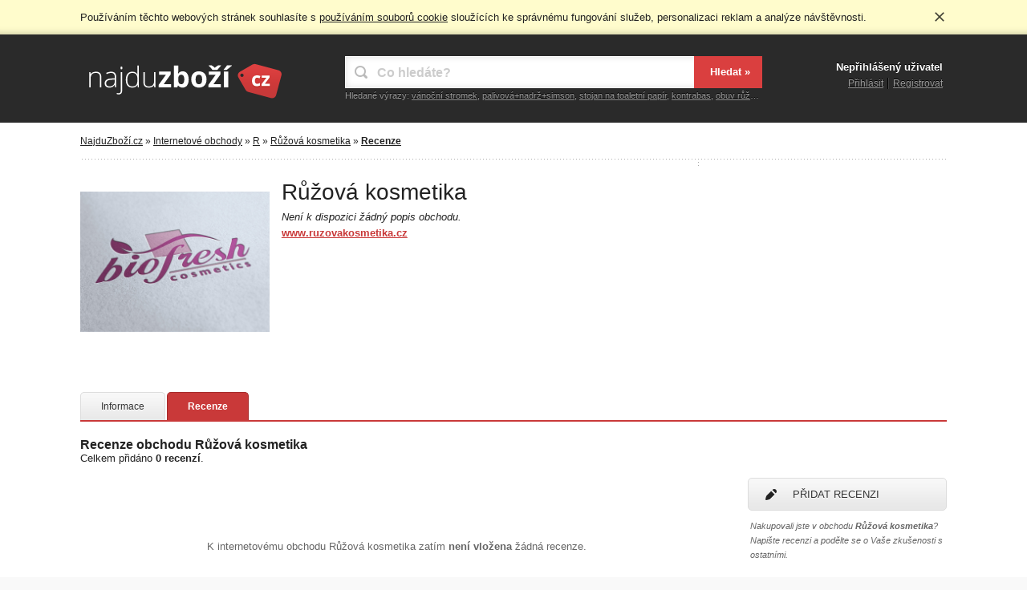

--- FILE ---
content_type: text/html; charset=utf-8
request_url: https://www.najduzbozi.cz/obchod/ruzova-kosmetika-4033/recenze/
body_size: 2851
content:
<!DOCTYPE html>
<html lang="cs">
<head>
  <meta charset="utf-8">
  <title>Růžová kosmetika recenze - NajduZboží.cz</title>
  <meta name="description" content="Uživatelské recenze obchodu Růžová kosmetika. Hodnocení, recenze, popis, pobočky a možnosti poštovného obchodu Růžová kosmetika.">
  <meta name="keywords" content="Růžová kosmetika, internetový, obchod, eshop, hodnocení, recenze, popis, pobočky, poštovné">
  <meta name="robots" content="index, follow">
  <meta name="viewport" content="width=device-width, initial-scale=1.0">
  <link rel="stylesheet" href="/css/styles.css?v1.1" type="text/css">
  <link rel="stylesheet" href="/css/print.css" type="text/css" media="print">
  <!-- Google tag (gtag.js) -->
  <script async src="https://www.googletagmanager.com/gtag/js?id=G-TF53WZC695"></script>
  <script>
    window.dataLayer = window.dataLayer || [];
    function gtag(){ dataLayer.push(arguments); }
    gtag('js', new Date());
    gtag('config', 'G-TF53WZC695');
  </script>
</head>
<body>
  <div class="page">
    <div class="header">
      <div class="in">
        <div class="user">
          <p>
            Nepřihlášený uživatel
          </p>
          <ul><li class="login"><a href="/prihlasit/">Přihlásit</a></li><li><a href="/registrace/">Registrovat</a></li></ul>
        </div>
        <div class="logo"><a href="/" title="NajduZboží.cz - Srovnání cen a produktů"><img src="/images/logo.png" alt="NajduZboží.cz - Srovnání cen a produktů" width="250" height="60"></a></div>
        <div class="search">
          <form action="/" method="get" id="frm-searchForm">
            <p><input type="text" name="q" id="frm-searchForm-q" class="text" placeholder="Co hledáte?" autocomplete="off"></p>
            <input type="submit" name="_submit" value="Hledat »" class="submit">
          <input type="hidden" name="do" value="searchForm-submit"><!--[if IE]><input type=IEbug disabled style="display:none"><![endif]-->
</form>
        </div>
        <div class="suggest">
          <strong>Hledané výrazy:</strong>
          <ul>
            <li><a href="/hledat/v%C3%A1no%C4%8Dn%C3%AD%20stromek/">vánoční stromek</a>, </li>
            <li><a href="/hledat/palivov%C3%A1%2Bnadr%C5%BE%2Bsimson/">palivová+nadrž+simson</a>, </li>
            <li><a href="/hledat/stojan%20na%20toaletn%C3%AD%20pap%C3%ADr/">stojan na toaletní papír</a>, </li>
            <li><a href="/hledat/kontrabas/">kontrabas</a>, </li>
            <li><a href="/hledat/obuv%20r%C5%AF%C5%BEov%C3%A1/">obuv růžová</a></li>
          </ul>
        </div>
      </div>
    </div>
    <div class="content">
      <div class="nav">
        <a href="/">NajduZboží.cz</a> » <a href="/obchody/">Internetové obchody</a> » <a href="/obchody/r/">R</a> » <a href="/obchod/ruzova-kosmetika-4033/">Růžová kosmetika</a> » <a href="/obchod/ruzova-kosmetika-4033/recenze/"><strong>Recenze</strong></a>
      </div>
      <div class="in" itemscope itemtype="http://data-vocabulary.org/Review-aggregate">
        <!--Sklik-kontext-start -->
        <div class="shopdetail">
          <div class="logo">
            <img src="/images/stores/4000/4033/logo_240.png" alt="Logo Růžová kosmetika" width="240" itemprop="photo">
          </div>
          <div class="baseinfo">
            <h1><span class="pgn">Recenze</span> <span itemprop="itemreviewed">Růžová kosmetika</span></h1>
            <p class="description"><em>Není k dispozici žádný popis obchodu.</em><br> <a title="Přejít do obchodu Růžová kosmetika" itemprop="tel" href="/go/s4033-fa2de02ad72195dc8f7c09f8ac900720/">www.ruzovakosmetika.cz</a></p>
          </div>
        <hr>
        </div>
        <!--Sklik-kontext-stop -->
        <div class="detail_ad">
          <div class="ad" id="ad_detail_size">
            <div class="adbox">
              <div id="ad_detail"></div>
              <script type="text/javascript">
                  ad_detail_width = document.getElementById('ad_detail_size').clientWidth;
                  if (ad_detail_width >= 468) {
                    var sklikData = { elm: "ad_detail", zoneId: "60193", w: 468, h: 60 };
                  } else {
                    var sklikData = { elm: "ad_detail", zoneId: "60190", w: 300, h: 250 };
                  }
              </script>
              <script src="//c.imedia.cz/js/script.js"></script>
            </div>
          </div>
        </div>        <hr>
        <div class="moreinfo">
          <ul class="tabs">
            <li><a href="/obchod/ruzova-kosmetika-4033/">Informace</a></li>
            <li class="selected"><a href="/obchod/ruzova-kosmetika-4033/recenze/">Recenze</a></li>
          </ul>
          <hr>
          <div class="info">
            <div class="reviews">
              <h2>Recenze obchodu <strong class="fn">Růžová kosmetika</strong></h2>
<div id="snippet--summary">              <p class="summary">Celkem přidáno <strong><span itemprop="votes">0</span> recenzí</strong>.</p>
              <p class="summaryrating" itemprop="rating" itemscope itemtype="http://data-vocabulary.org/Rating">Celkové hodnocení: <span itemprop="average">0</span>/<span itemprop="best">10</span></p>
</div><div id="snippet--addform"></div><div id="snippet--reviews">              <div class="empty">
                <p>K internetovému obchodu Růžová kosmetika zatím <strong>není vložena</strong> žádná recenze.</p>
              </div>
</div>            </div>
            <div class="addbutton">
              <a class="button" href="/prihlasit/#pridani-recenze"><span>Přidat recenzi</span></a>
              <p>Nakupovali jste v obchodu <strong>Růžová kosmetika</strong>? Napište recenzi a podělte se o Vaše zkušenosti s ostatními.</p>
            </div>
            <hr>
          </div>
        </div>
      </div>
    </div>
    <div class="wide">
      <div class="in">
        <div class="ad" id="ad_wide_size">
          <div class="adbox">
            <div id="ad_wide"></div>
            <script type="text/javascript">
                ad_wide_width = document.getElementById('ad_wide_size').clientWidth;
                if (ad_wide_width >= 970) {
              	   var sklikData = { elm: "ad_wide", zoneId: "60160", w: 970, h: 310 };
                } else if (ad_wide_width >= 728) {
              	   var sklikData = { elm: "ad_wide", zoneId: "60163", w: 728, h: 90 };
                } else {
              	   var sklikData = { elm: "ad_wide", zoneId: "60164", w: 300, h: 300 };
                }
            </script>
            <script src="//c.imedia.cz/js/script.js"></script>
          </div>
        </div>
      </div>
    </div>    <div class="footer">
      <div class="in">
        <div class="likebox">
          <div class="fb-box">
              <div class="fb-head">
              <img src="/images/nz_ico.png" alt="NajduZboží.cz na facebooku" width="50" height="50">
              <p class="title"><a href="https://www.facebook.com/najduzbozi.cz/" target="_blank" rel="nofollow"><b>NajduZboží.cz</b> na facebooku</a></p>
              <p class="fans"><a href="https://www.facebook.com/najduzbozi.cz/" target="_blank" rel="nofollow">Tohle se mi líbí</a></p>  
              <hr>       
              </div>
              <div class="fb-body">
                <p><span>Přidejte se k nám na facebooku.</span></p>              
              </div>
            </div>          
        </div>
        <div class="infobox">
          <p class="links"><strong><a class="add" href="/registrace-obchodu/">Pidat nový obchod</a></strong> | <a href="/obchody/">Seznam obchodů</a> | <a href="/prvky-na-web/">Prvky na web</a> | <a href="https://www.facebook.com/najduzbozi.cz">Facebook stránka</a> | <a href="/kontaktni-udaje/">Kontaktní údaje</a></p>
          <p class="note">Server NajduZboží.cz je porovnávač nabídek zboží v registrovaných internetových obchodech, samotný server není internetový obchod. Dotazy ohledně zboží, dostupností apod. směrujte na konkrétní internetové obchody pod jednotlivými odkazy. Užívání služeb NajduZboží.cz znamená souhlas s <a href="/podminky-pouzivani/">podmínkami používání</a>.</p>
          <p class="copy">© 2009 - 2026 NajduZboží.cz, všechna práva vyhrazena.</p>
        </div>
        <hr>
      </div>
    </div>
  </div>
  <script type="text/javascript" src="/js/jquery.min.js"></script>
  <script type="text/javascript" src="/js/cookie.min.js"></script>
  <script type="text/javascript" src="/js/validator.min.js"></script>
  <script type="text/javascript" src="/js/raty.min.js"></script>
  <script type="text/javascript" src="/js/nette.ajax.min.js"></script>
  <script type="text/javascript" src="/js/function.min.js"></script>

</body>
</html>

--- FILE ---
content_type: text/css
request_url: https://www.najduzbozi.cz/css/print.css
body_size: 44
content:
.header,.wide,.likebox,.footer{display:none}

--- FILE ---
content_type: application/javascript
request_url: https://www.najduzbozi.cz/js/function.min.js
body_size: 3780
content:
!function(e){"function"==typeof define&&define.amd?define(["jquery"],e):"object"==typeof exports?module.exports=e(require("jquery")):e(jQuery)}(function(e){function n(e){return u.raw?e:encodeURIComponent(e)}function o(e){return u.raw?e:decodeURIComponent(e)}function i(e){return n(u.json?JSON.stringify(e):String(e))}function t(e){0===e.indexOf('"')&&(e=e.slice(1,-1).replace(/\\"/g,'"').replace(/\\\\/g,"\\"));try{return e=decodeURIComponent(e.replace(c," ")),u.json?JSON.parse(e):e}catch(n){}}function r(n,o){var i=u.raw?n:t(n);return e.isFunction(o)?o(i):i}var c=/\+/g,u=e.cookie=function(t,c,s){if(arguments.length>1&&!e.isFunction(c)){if(s=e.extend({},u.defaults,s),"number"==typeof s.expires){var a=s.expires,d=s.expires=new Date;d.setMilliseconds(d.getMilliseconds()+864e5*a)}return document.cookie=[n(t),"=",i(c),s.expires?"; expires="+s.expires.toUTCString():"",s.path?"; path="+s.path:"",s.domain?"; domain="+s.domain:"",s.secure?"; secure":""].join("")}for(var f=t?void 0:{},p=document.cookie?document.cookie.split("; "):[],l=0,m=p.length;m>l;l++){var x=p[l].split("="),g=o(x.shift()),j=x.join("=");if(t===g){f=r(j,c);break}t||void 0===(j=r(j))||(f[g]=j)}return f};u.defaults={},e.removeCookie=function(n,o){return e.cookie(n,"",e.extend({},o,{expires:-1})),!e.cookie(n)}});

$(document).ready(function() {
    
  //images error 
  function imgErr(el) {
    el.each(function(index) {
      $(this).error(function() {
        $(this).unbind("error").attr("src", "/images/nophoto.png");
      });
      $(this).attr("src", $(this).attr("src"));
    });    
  }
  imgErr($("img.checkthumb"));  
  
  //cookie alert
  if (!$.cookie("cookie_agree")) {
    $('body').prepend('<div class="cookie_agree"><p><span>Používáním těchto webových stránek souhlasíte s <a href="http://www.najduzbozi.cz/pouzivani-cookie/" title="Zásady používání souborů cookie">používáním souborů cookie</a> sloužících ke správnému fungování služeb, personalizaci reklam a analýze návštěvnosti.</span> <a href="#" class="close" title="Zavřít">Rozumím</a></p></div>');
  }
  $(".cookie_agree a.close").click(function() {
    $.cookie('cookie_agree', true, {expires: 730, path: '/'});
    $(".cookie_agree").slideUp(400);
    return false;
  });  
  
  //scrollto setting
  $('#obchody').attr("id","scroll_to_obchody");
  $('#specifikace').attr("id","scroll_to_specifikace");

  //notice
  if(window.location.hash=="#registrace-obchodu"){
    $("form.login").before('<div class="flash notice">Pro registraci internetového obchodu je nutné mít vytvořený uživatelský účet a být přihlářený!</div>');
  }
  if(window.location.hash=="#pridani-recenze"){
    $("form.login").before('<div class="flash notice">Pro vložení recenze je nutné mít vytvořený uživatelský účet a být přihlářený!</div>');
  }
  if(window.location.hash=="#pridani-dotazu"){
    $("form.login").before('<div class="flash notice">Pro vložení dotazu je nutné mít vytvořený uživatelský účet a být přihlářený!</div>');
  }
  if(window.location.hash=="#pridani-odpovedi"){
    $("form.login").before('<div class="flash notice">Pro vložení odpovědi je nutné mít vytvořený uživatelský účet a být přihlářený!</div>');
  }

  //focus search input
  var isrch = $(".search input.text");
  isrch.focus().val(isrch.val());
  

  //tipsy setting
  if ($('td.center img, span.status, input.readonly')[0]) {
    $('td.center img, span.status, input.readonly').tipsy({gravity: 's', offset: 2, opacity: 1});
  }
  
  //rating
  function addRaty(el) {
    $(el).raty({
      half      : true,
      score     : function() {return $('p.raty select').attr('value');},
      width     : 'auto',
      target    : 'p.raty select',
      targetType: 'number',
      targetKeep: true,
      hints     : ['Špatné', 'Podprůměrné', 'Průměrné', 'Dobré', 'Výborné'],
      starHalf  : '/images/star-half-big.png',
      starOff   : '/images/star-off-big.png',
      starOn    : '/images/star-on-big.png'
    });
  }
  if ($('p.raty')[0]) {
    addRaty('p.raty');
  }

  //print
  if ($('a.print')[0]) {
    $("a.print").click(function() {
        window.print();
        return false;
    });
  }
  
  //price format
  if ($('.filter input.text')[0]) {
    $('.filter input.text').focusout(function() {
      $(this).val($(this).val().replace(/\D/g,'').replace(/(\d)(?=(\d{3})+(?!\d))/g, "$1 "));
    });
  }

  //popup
  if ($('.popup_message')[0]) {
    if ((navigator.userAgent.indexOf("SeznamBot") < 0) && (navigator.userAgent.indexOf("Googlebot") < 0)) {
      var message = $('.popup_message').html();
      if (!$.cookie("nogreet")) {
        $('.page').append('<div class="popup"><div class="box">'+message+'</div></div>');
      }
      $("a.gbutton").click(function() {
        $.cookie("nogreet", true);
        $(".popup").fadeOut(300);
        return false;
      });
      $("a.button").click(function() {
        window.location.href = "/";
        return false;
      });
    }
  }

  //more
  if ($('.comparison .more a')[0]) {
    $(".comparison .more a").click(function() {
      $(this).fadeOut();
      $(this).parents('li').find('.variants').slideDown();
        return false;
    });
  }

  //addform
  if ($('.addform')[0]) {
    $(".addbutton a").click(function() {
        $(".addform").slideToggle(function(){
            if(!$(".addform").is(":hidden")) {
              if ($(window).width() < 760) {
                $('html, body').animate({
                	scrollTop: $(".addform").offset().top
                }, 2000);
              }
            }
        });
        return false;
     });
     $.nette.init();
     $.nette.ext({
        start: function () {
          $(".addform").hide();
          $(".info .empty").hide();
        },
        success: function () {
          addRaty('p.raty');
          $(".review:first-child").hide().fadeIn();
        }
     });
  }

  //FB share
  if ($('a.fb')[0]) {
    $("a.fb").click(function() {
        var url = encodeURIComponent($(location).attr('href'));
        var winWidth = 600;
        var winHeight = 300;
        var winTop = (screen.height / 2) - (winHeight / 2);
        var winLeft = (screen.width / 2) - (winWidth / 2);
        window.open('https://www.facebook.com/sharer/sharer.php?u=' + url, 'sharer', 'top=' + winTop + ',left=' + winLeft + ',toolbar=0,status=0,width=' + winWidth + ',height=' + winHeight);
        return false;
    });
  }

  //tooltip
  if ($('.delivery a')[0]) {
    var preloader = $('<img />').attr('src', '/images/loader.gif');
    var preloader = $('<img />').attr('src', '/images/delivery.png');
    $(".delivery a").click(function() {
      return false;
    });
    dlvhref = {};
    $('.delivery a').each(function(i) {
      dlvhref[i] = $(this).attr('href');
      $(this).simpletip({
        content: '<div class="loading"><img src="/images/loader.gif" alt="Načítání" width="90" height="8" /></div>',
        onShow: function(){
          this.load(dlvhref[i]);
        }
      });
    });
  }
  if ($('span.buy')[0]) {
    var preloader = $('<img />').attr('src', '/images/loader.gif');
    var preloader2 = $('<img />').attr('src', '/images/buy.png');
    $("span.buy").click(function() {
      href = $(this).attr('href');
    });
    $("span.buy").simpletip({
      content: '<div class="loading"><img src="/images/loader.gif" alt="Načítání" width="90" height="8" /></div>',
      persistent: true,
      focus: true,
      onShow: function(){
        this.load(href);
      }
    });
  }

  //slider settings
  if ($('.slider')[0]) {
    $('.slider').bjqs({
      height : 400,
      width : 780,
      responsive : true,
      animduration : 450,
      animspeed : 4000,
      showcontrols : false,
      centercontrols : true,
      showmarkers : true,
      keyboardnav : false,
      usecaptions : false,
      hoverpause : true
    });
  }

  //scroll ad
  if ($('.ir .ad')[0]) {
    var elemTop = $(".ir .ad").offset().top - 2;
    $(window).scroll(function(){
      $(".ir .ad").stop();
      //alert($(document).height());
      if ($(window).scrollTop()>elemTop) {
        if ( $(".il").height() + $(".il").offset().top - 612 < $(window).scrollTop()) {
          $(".ir .ad").css({position: "absolute", top:  $(".il").height() - 612 + "px"});
        } else {
          $(".ir .ad").css({position: "fixed", top: "2px"});
        }
      } else {
        $(".ir .ad").css({position: "static", top: "0px"});
      }
    });
  }

  //add button
  if ($('a.add_next_post')[0]) {
    var def_add_post = $('p.post:first').html();
    $("a.add_next_post").click(function() {
      count = $('p.post').length; //count
      add_post = def_add_post.replace(/\[0\]/gi, '['+count+']');
      add_post = add_post.replace(/-0-/gi, '-'+count+'-');
      $(this).parent().before('<p class="post">'+add_post+'</p>');
      $(this).parent().prev().find('input').val('');//set value
      $(this).parent().prev().hide().slideDown();
      return false;
    });
  }

  //add button
  if ($('a.add_next_shop')[0]) {
    var def_add_shop = $('.fact:first').last().html();
    $("a.add_next_shop").click(function() {
      count = $('.fact').length; //count
      add_shop = def_add_shop.replace(/\[0\]/gi, '['+count+']');
      add_shop = add_shop.replace(/-0-/gi, '-'+count+'-');
      $('.shoplist .fact').last().after('<div class="fact shop">'+add_shop+'</div>');
      $('.shoplist .fact').last().find('input').val('');
      $('.shoplist .fact').last().hide().slideDown("slow");
      return false;
    });
  }

  //add checkbox
  if ($('input.add_shop')[0]) {
    if ($('input.add_shop').attr('checked')) {
      $(".shoplist").show();
    }
    $("input.add_shop").change(function() {
      $(".shoplist").slideToggle("slow");
    });
  }

//suggest
  if ($('.promo input.text')[0]) {
    $(document).mouseup(function(e) {
        var container = $(".search");
        if (!container.is(e.target) && container.has(e.target).length === 0) {
          $(".search .sugbox").remove();
        }
    });
    $(".search input.text").keyup(function() {
      var val = $(this).val();
      if (val.length >= 2) {
        $.ajax({
          method: "POST",
          url: "/ajax/suggest/",
          data: {q: val}
        })
          .done(function(res) {
          $(".search .sugbox").remove();
          $(".search").append(res);
        });
      } else {
        $(".search .sugbox").remove();
      }
    });
  }

//antispam
  if ($('.antispam')[0]) {
    $('.antispam input').val($('.antispam input').data('spam'));
    $('.antispam').hide();
  }

  //after submit
  if ($('.answers')[0]) {
    if ($.isFunction($.nette.ext)) {
      $.nette.ext('answers', {
          success: function () {
            $('html, body').delay(300).animate({
              scrollTop: $(".query").last().offset().top - 5
            }, 1000);
          }
      });
    }
  }  
  
});

//scroll to
$(window).bind("load", function() {
    
  if ($('#scroll_to_obchody')[0]) {
    if((window.location.hash == "#obchody")) {
      $('html, body').delay(300).animate({
      	scrollTop: $("#scroll_to_obchody").offset().top - 5
      }, 1000);
    }
    $("a[href$='#obchody']").click(function() {
      $('html, body').delay(300).animate({
      	scrollTop: $("#scroll_to_obchody").offset().top - 5
      }, 1000);
    });
  }
  if ($('#scroll_to_specifikace')[0]) {
    if((window.location.hash == "#specifikace")) {
      $('html, body').delay(300).animate({
      	scrollTop: $("#scroll_to_specifikace").offset().top - 5
      }, 1000);
    }
    $("a[href$='#specifikace']").click(function() {
      $('html, body').delay(300).animate({
      	scrollTop: $("#scroll_to_specifikace").offset().top - 5
      }, 1000);
    });
  }
  if ($('#scroll_to_dotaz')[0]) {
    if((window.location.hash == "#dotaz")) {
      $('html, body').delay(300).animate({
      	scrollTop: $("#scroll_to_dotaz").offset().top - 5
      }, 1000);
    }
  }
});


--- FILE ---
content_type: application/javascript
request_url: https://www.najduzbozi.cz/js/nette.ajax.min.js
body_size: 2511
content:
(function(e,t,n){if(typeof t!="function"){return console.error("nette.ajax.js: jQuery is missing, load it please")}var r=function(){var e={self:this,initialized:false,contexts:{},on:{init:{},load:{},prepare:{},before:{},start:{},success:{},complete:{},error:{}},fire:function(){var r=true;var i=Array.prototype.slice.call(arguments);var s=i.shift();var o=typeof s=="string"?s:s.name;var u=typeof s=="object"?s.off||{}:{};i.push(e.self);t.each(e.on[o],function(s,o){if(o===n||t.inArray(s,u)!==-1)return true;var a=o.apply(e.contexts[s],i);return r=a===n||a});return r},requestHandler:function(t){if(!e.self.ajax({},this,t))return},ext:function(r,i,s){while(!s){s="ext_"+Math.random();if(e.contexts[s]){s=n}}t.each(r,function(t,n){e.on[t][s]=n});e.contexts[s]=t.extend(i?i:{},{name:function(){return s},ext:function(t,n){var r=e.contexts[t];if(!r&&n)throw"Extension '"+this.name()+"' depends on disabled extension '"+t+"'.";return r}})}};this.ext=function(r,i,s){if(typeof r=="object"){e.ext(r,i)}else if(i===n){return e.contexts[r]}else if(!i){t.each(["init","load","prepare","before","start","success","complete","error"],function(t,i){e.on[i][r]=n});e.contexts[r]=n}else if(typeof r=="string"&&e.contexts[r]!==n){throw"Cannot override already registered nette-ajax extension '"+r+"'."}else{e.ext(i,s,r)}return this};this.init=function(t,r){if(e.initialized)throw"Cannot initialize nette-ajax twice.";if(typeof t=="function"){this.ext("init",null);this.ext("init",{load:t},r)}else if(typeof t=="object"){this.ext("init",null);this.ext("init",t,r)}else if(t!==n){throw"Argument of init() can be function or function-hash only."}e.initialized=true;e.fire("init");this.load();return this};this.load=function(){e.fire("load",e.requestHandler);return this};this.ajax=function(r,i,s){if(!r.nette&&i&&s){var o=t(i),u,a;var f=r.nette={e:s,ui:i,el:o,isForm:o.is("form"),isSubmit:o.is("input[type=submit]")||o.is("button[type=submit]"),isImage:o.is("input[type=image]"),form:null};if(f.isSubmit||f.isImage){f.form=f.el.closest("form")}else if(f.isForm){f.form=f.el}if(!r.url){r.url=f.form?f.form.attr("action"):i.href}if(!r.type){r.type=f.form?f.form.attr("method"):"get"}if(o.is("[data-ajax-off]")){r.off=o.data("ajaxOff");if(typeof r.off=="string")r.off=[r.off]}}e.fire({name:"prepare",off:r.off||{}},r);if(r.prepare){r.prepare(r)}a=r.beforeSend;r.beforeSend=function(t,r){if(a){var i=a(t,r);if(i!==n&&!i)return i}return e.fire({name:"before",off:r.off||{}},t,r)};u=t.ajax(r);if(u&&(typeof u.statusText==="undefined"||u.statusText!=="canceled")){u.done(function(t,n,i){e.fire({name:"success",off:r.off||{}},t,n,i)}).fail(function(t,n,i){e.fire({name:"error",off:r.off||{}},t,n,i)}).always(function(t,n){e.fire({name:"complete",off:r.off||{}},t,n)});e.fire({name:"start",off:r.off||{}},u,r);if(r.start){r.start(u,r)}}return u}};t.nette=new(t.extend(r,t.nette?t.nette:{}));t.fn.netteAjax=function(e,n){return t.nette.ajax(n||{},this[0],e)};t.fn.netteAjaxOff=function(){return this.off(".nette")};t.nette.ext("validation",{before:function(e,r){if(!r.nette)return true;else var i=r.nette;var s=i.e;var o=t.extend({keys:true,url:true,form:true},r.validate||function(){if(!i.el.is("[data-ajax-validate]"))return;var e=i.el.data("ajaxValidate");if(e===false)return{keys:false,url:false,form:false};else if(typeof e=="object")return e}()||{});var u=false;if(i.el.attr("data-ajax-pass")!==n){u=i.el.data("ajaxPass");u=typeof u=="bool"?u:true}if(o.keys){var a=s.button||s.ctrlKey||s.shiftKey||s.altKey||s.metaKey;if(i.form){if(a&&i.isSubmit){this.explicitNoAjax=true;return false}else if(i.isForm&&this.explicitNoAjax){this.explicitNoAjax=false;return false}}else if(a)return false}if(o.form&&i.form&&!((i.isSubmit||i.isImage)&&i.el.attr("formnovalidate")!==n)){if(i.form.get(0).onsubmit&&i.form.get(0).onsubmit()===false){s.stopImmediatePropagation();s.preventDefault();return false}}if(o.url){if(/:|^#/.test(i.form?r.url:i.el.attr("href")))return false}if(!u){s.stopPropagation();s.preventDefault()}return true}},{explicitNoAjax:false});t.nette.ext("forms",{init:function(){var t;if(!e.Nette||!(t=this.ext("snippets")))return;t.after(function(t){t.find("form").each(function(){e.Nette.initForm(this)})})},prepare:function(e){var n=e.nette;if(!n||!n.form)return;var r=n.e;var i=e.data||{};var s={};if(n.isSubmit){s[n.el.attr("name")]=n.el.val()||""}else if(n.isImage){var o=n.el.offset();var u=n.el.attr("name");var a=[Math.max(0,r.pageX-o.left),Math.max(0,r.pageY-o.top)];if(u.indexOf("[",0)!==-1){s[u]=a}else{s[u+".x"]=a[0];s[u+".y"]=a[1]}}if(typeof i!="string"){i=t.param(i)}s=t.param(s);e.data=n.form.serialize()+(s?"&"+s:"")+"&"+i}});t.nette.ext("snippets",{success:function(e){var n=[];if(e.snippets){for(var r in e.snippets){var i=this.getElement(r);t.each(this.beforeQueue,function(e,t){if(typeof t=="function"){t(i)}});this.updateSnippet(i,e.snippets[r]);t.each(this.afterQueue,function(e,t){if(typeof t=="function"){t(i)}})}}this.before(n)}},{beforeQueue:[],afterQueue:[],before:function(e){this.beforeQueue.push(e)},after:function(e){this.afterQueue.push(e)},updateSnippet:function(e,t,n){if(typeof e=="string"){e=this.getElement(e)}if(e.is("title")){document.title=t}else{this.applySnippet(e,t,n)}},getElement:function(e){return t("#"+this.escapeSelector(e))},applySnippet:function(e,t,n){if(!n&&e.is("[data-ajax-append]")){e.append(t)}else{e.html(t)}},escapeSelector:function(e){return e.replace(/[\!"#\$%&'\(\)\*\+,\.\/:;<=>\?@\[\\\]\^`\{\|\}~]/g,"\\$&")}});t.nette.ext("redirect",{success:function(t){if(t.redirect){e.location.href=t.redirect;return false}}});t.nette.ext("state",{success:function(e){if(e.state){this.state=e.state}}},{state:null});t.nette.ext("unique",{start:function(e){if(this.xhr){this.xhr.abort()}this.xhr=e},complete:function(){this.xhr=null}},{xhr:null});t.nette.ext("abort",{init:function(){t("body").keydown(t.proxy(function(e){if(this.xhr&&e.keyCode==27&&!(e.ctrlKey||e.shiftKey||e.altKey||e.metaKey)){this.xhr.abort()}},this))},start:function(e){this.xhr=e},complete:function(){this.xhr=null}},{xhr:null});t.nette.ext("load",{success:function(){t.nette.load()}});t.nette.ext("init",{load:function(e){t(this.linkSelector).off("click.nette",e).on("click.nette",e);t(this.formSelector).off("submit.nette",e).on("submit.nette",e).off("click.nette",":image",e).on("click.nette",":image",e).off("click.nette",":submit",e).on("click.nette",":submit",e);t(this.buttonSelector).closest("form").off("click.nette",this.buttonSelector,e).on("click.nette",this.buttonSelector,e)}},{linkSelector:"a.ajax",formSelector:"form.ajax",buttonSelector:'input.ajax[type="submit"], button.ajax[type="submit"], input.ajax[type="image"]'})})(window,window.jQuery)

--- FILE ---
content_type: application/javascript
request_url: https://www.najduzbozi.cz/js/validator.min.js
body_size: 3058
content:
var Nette=Nette||{};Nette.addEvent=function(e,t,n){var r=e["on"+t];e["on"+t]=function(){if(typeof r==="function"&&r.apply(e,arguments)===false){return false}return n.apply(e,arguments)}};Nette.getValue=function(e){var t,n;if(!e){return null}else if(!e.nodeName){var r=e[0]&&!!e[0].name.match(/\[\]$/),i=[];for(t=0,n=e.length;t<n;t++){if(e[t].type in{checkbox:1,radio:1}&&!e[t].checked){continue}else if(r){i.push(e[t].value)}else{return e[t].value}}return r?i:null}else if(!e.form.elements[e.name].nodeName){return Nette.getValue(e.form.elements[e.name])}else if(e.nodeName.toLowerCase()==="select"){var s=e.selectedIndex,o=e.options,u=[];if(e.type==="select-one"){return s<0?null:o[s].value}for(t=0,n=o.length;t<n;t++){if(o[t].selected){u.push(o[t].value)}}return u}else if(e.type in{checkbox:1,radio:1}){return e.checked}else if(e.type==="file"){return e.files||e.value}else{return e.value.replace("\r","").replace(/^\s+|\s+$/g,"")}};Nette.getEffectiveValue=function(e){var t=Nette.getValue(e);if(e.getAttribute){if(t===e.getAttribute("data-nette-empty-value")){t=""}}return t};Nette.validateControl=function(e,t,n){if(!e.nodeName){e=e[0]}t=t||Nette.parseJSON(e.getAttribute("data-nette-rules"));for(var r=0,i=t.length;r<i;r++){var s=t[r],o=s.op.match(/(~)?([^?]+)/);s.neg=o[1];s.op=o[2];s.condition=!!s.rules;var u=s.control?e.form.elements[s.control]:e;if(!u.nodeName){u=u[0]}var a=Nette.validateRule(u,s.op,s.arg);if(a===null){continue}if(s.neg){a=!a}if(s.condition&&a){if(!Nette.validateControl(e,s.rules,n)){return false}}else if(!s.condition&&!a){if(Nette.isDisabled(u)){continue}if(!n){var f=Nette.isArray(s.arg)?s.arg:[s.arg];var l=s.msg.replace(/%(value|\d+)/g,function(t,n){return Nette.getValue(n==="value"?u:e.form.elements[f[n].control])});Nette.addError(u,l)}return false}}return true};Nette.validateForm=function(e){var t=e.form||e,n=false;if(t["nette-submittedBy"]&&t["nette-submittedBy"].getAttribute("formnovalidate")!==null){var r=Nette.parseJSON(t["nette-submittedBy"].getAttribute("data-nette-validation-scope"));if(r.length){n=new RegExp("^("+r.join("-|")+"-)")}else{return true}}var i={},s,o;for(s=0;s<t.elements.length;s++){o=t.elements[s];if(o.type==="radio"){if(i[o.name]){continue}i[o.name]=true}if(n&&!o.name.replace(/]\[|\[|]|$/g,"-").match(n)||Nette.isDisabled(o)){continue}if(!Nette.validateControl(o)){return false}}return true};Nette.isDisabled=function(e){if(e.type==="radio"){e=e.form.elements[e.name].nodeName?[e]:e.form.elements[e.name];for(var t=0;t<e.length;t++){if(!e[t].disabled){return false}}return true}return e.disabled};$(document).keydown(function(e){if(e.keyCode==13){if($(".popup").is(":visible")){$(".page a.gbutton").click()}}if(e.keyCode==27){if($(".popup").is(":visible")){$(".page a.gbutton").click()}}});Nette.addError=function(e,t){if(t){$(".page input").blur();$(".page").append('<div class="popup"><div class="box"><h2>Upozornění!</h2><p><strong>Při odeslání formuláře se vyskytla chyba:</strong></p><ul><li>'+t+'</li></ul><p class="goin"><a href="#" title="Upravit údaje" class="gbutton">Upravit</a></p></div></div>');$(".page a.gbutton").click(function(){$(".popup").fadeOut(300);setTimeout(function(){$(".popup").remove();if(e.focus){e.focus()}},300);return false})}};Nette.expandRuleArgument=function(e,t){if(t&&t.control){t=Nette.getEffectiveValue(e.form.elements[t.control])}return t};Nette.validateRule=function(e,t,n){var r=Nette.getEffectiveValue(e);if(t.charAt(0)===":"){t=t.substr(1)}t=t.replace("::","_");t=t.replace(/\\/g,"");var i=Nette.isArray(n)?n.slice(0):[n];for(var s=0,o=i.length;s<o;s++){i[s]=Nette.expandRuleArgument(e,i[s])}return Nette.validators[t]?Nette.validators[t](e,Nette.isArray(n)?i:i[0],r):null};Nette.validators={filled:function(e,t,n){return n!==""&&n!==false&&n!==null&&(!Nette.isArray(n)||n.length)&&(!window.FileList||!(n instanceof FileList)||n.length)},blank:function(e,t,n){return!Nette.validators.filled(e,t,n)},valid:function(e,t,n){return Nette.validateControl(e,null,true)},equal:function(e,t,n){if(t===undefined){return null}n=Nette.isArray(n)?n:[n];t=Nette.isArray(t)?t:[t];e:for(var r=0,i=n.length;r<i;r++){for(var s=0,o=t.length;s<o;s++){if(n[r]==t[s]){continue e}}return false}return true},notEqual:function(e,t,n){return t===undefined?null:!Nette.validators.equal(e,t,n)},minLength:function(e,t,n){return n.length>=t},maxLength:function(e,t,n){return n.length<=t},length:function(e,t,n){t=Nette.isArray(t)?t:[t,t];return(t[0]===null||n.length>=t[0])&&(t[1]===null||n.length<=t[1])},email:function(e,t,n){return/^("([ !\x23-\x5B\x5D-\x7E]*|\\[ -~])+"|[-a-z0-9!#$%&'*+\/=?^_`{|}~]+(\.[-a-z0-9!#$%&'*+\/=?^_`{|}~]+)*)@([0-9a-z\u00C0-\u02FF\u0370-\u1EFF]([-0-9a-z\u00C0-\u02FF\u0370-\u1EFF]{0,61}[0-9a-z\u00C0-\u02FF\u0370-\u1EFF])?\.)+[a-z\u00C0-\u02FF\u0370-\u1EFF][-0-9a-z\u00C0-\u02FF\u0370-\u1EFF]{0,17}[a-z\u00C0-\u02FF\u0370-\u1EFF]$/i.test(n)},url:function(e,t,n){return/^(https?:\/\/|(?=.*\.))([0-9a-z\u00C0-\u02FF\u0370-\u1EFF](([-0-9a-z\u00C0-\u02FF\u0370-\u1EFF]{0,61}[0-9a-z\u00C0-\u02FF\u0370-\u1EFF])?\.)*[a-z\u00C0-\u02FF\u0370-\u1EFF][-0-9a-z\u00C0-\u02FF\u0370-\u1EFF]{0,17}[a-z\u00C0-\u02FF\u0370-\u1EFF]|\d{1,3}\.\d{1,3}\.\d{1,3}\.\d{1,3}|\[[0-9a-f:]{3,39}\])(:\d{1,5})?(\/\S*)?$/i.test(n)},regexp:function(e,t,n){var r=typeof t==="string"?t.match(/^\/(.*)\/([imu]*)$/):false;if(r){try{return(new RegExp(r[1],r[2].replace("u",""))).test(n)}catch(i){}}},pattern:function(e,t,n){try{return typeof t==="string"?(new RegExp("^("+t+")$")).test(n):null}catch(r){}},integer:function(e,t,n){return/^-?[0-9]+$/.test(n)},"float":function(e,t,n){return/^-?[0-9]*[.,]?[0-9]+$/.test(n)},range:function(e,t,n){return Nette.isArray(t)?(t[0]===null||parseFloat(n)>=t[0])&&(t[1]===null||parseFloat(n)<=t[1]):null},submitted:function(e,t,n){return e.form["nette-submittedBy"]===e},fileSize:function(e,t,n){if(window.FileList){for(var r=0;r<n.length;r++){if(n[r].size>t){return false}}}return true},image:function(e,t,n){if(window.FileList&&n instanceof FileList){for(var r=0;r<n.length;r++){var i=n[r].type;if(i&&i!=="image/gif"&&i!=="image/png"&&i!=="image/jpeg"){return false}}}return true}};Nette.toggleForm=function(e,t){var n;Nette.toggles={};for(n=0;n<e.elements.length;n++){if(e.elements[n].nodeName.toLowerCase()in{input:1,select:1,textarea:1,button:1}){Nette.toggleControl(e.elements[n],null,null,t)}}for(n in Nette.toggles){Nette.toggle(n,Nette.toggles[n])}};Nette.toggleControl=function(e,t,n,r){t=t||Nette.parseJSON(e.getAttribute("data-nette-rules"));var i=false,s=Object.prototype.hasOwnProperty,o=function(){Nette.toggleForm(e.form)};for(var u=0,a=t.length;u<a;u++){var f=t[u],l=f.op.match(/(~)?([^?]+)/);f.neg=l[1];f.op=l[2];f.condition=!!f.rules;if(!f.condition){continue}var c=f.control?e.form.elements[f.control]:e;var h=n;if(h!==false){h=Nette.validateRule(c,f.op,f.arg);if(h===null){continue}if(f.neg){h=!h}}if(Nette.toggleControl(e,f.rules,h,r)||f.toggle){i=true;if(r){var p=!document.addEventListener,d=c.nodeName?[c]:c;for(var v=0;v<d.length;v++){Nette.addEvent(d[v],p&&c.type in{checkbox:1,radio:1}?"click":"change",o)}}for(var m in f.toggle||[]){if(s.call(f.toggle,m)){Nette.toggles[m]=Nette.toggles[m]||h^!f.toggle[m]}}}}return i};Nette.parseJSON=function(s){s=s||"[]";if(s.substr(0,3)==="{op"){return eval("["+s+"]")}return window.JSON&&window.JSON.parse?JSON.parse(s):eval(s)};Nette.toggle=function(e,t){var n=document.getElementById(e);if(n){n.style.display=t?"":"none"}};Nette.initForm=function(e){e.noValidate="novalidate";Nette.addEvent(e,"submit",function(t){if(!Nette.validateForm(e)){if(t&&t.stopPropagation){t.stopPropagation()}else if(window.event){event.cancelBubble=true}return false}});Nette.addEvent(e,"click",function(t){t=t||event;var n=t.target||t.srcElement;e["nette-submittedBy"]=n.type in{submit:1,image:1}?n:null});Nette.toggleForm(e,true)};Nette.isArray=function(e){return Object.prototype.toString.call(e)==="[object Array]"};Nette.addEvent(window,"load",function(){for(var e=0;e<document.forms.length;e++){Nette.initForm(document.forms[e])}});Nette.webalize=function(e){e=e.toLowerCase();var t="",n,r;for(n=0;n<e.length;n++){r=Nette.webalizeTable[e.charAt(n)];t+=r?r:e.charAt(n)}return t.replace(/[^a-z0-9]+/g,"-").replace(/^-|-$/g,"")};Nette.webalizeTable={"á":"a","č":"c","ď":"d","é":"e","ě":"e","í":"i","ň":"n","ó":"o","ř":"r","š":"s","ť":"t","ú":"u","ů":"u","ý":"y","ž":"z"}